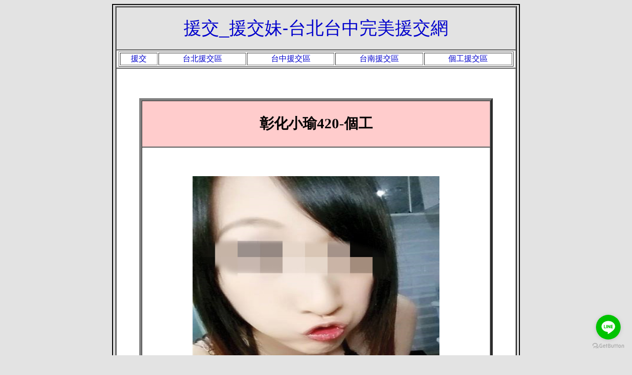

--- FILE ---
content_type: text/html
request_url: https://8-bc.com/chaxun/100.html
body_size: 2780
content:
<!DOCTYPE html PUBLIC "-//W3C//DTD HTML 4.01 Transitional//EN" "http://www.w3.org/TR/html4/loose.dtd">
<html><head>
<title>彰化小瑜420-個工-彰化個工援交妹 -台北台中完美援交網</title>
<meta http-equiv="Content-Type" content="text/html; charset=utf-8">
<meta http-equiv="Content-Language" content="ZH-HANT-TW">
<meta content="援交,援交妹,台北援交,台中援交" name="keywords">
<meta content="台北地區最熱門援交網站，每日更新台北台中地區援交妹訊息，讓您對援交隨時掌握！" name="description">

<link href="../images/ccs.css" rel="stylesheet" type="text/css">
<style type="text/css">
<
.style4 {
	color: #990099;
	font-weight: bold;
}
-->
</style>

<style type="text/css">
<
body {
	margin:0px; background-image: url('../images/love_07.gif');
}
.style4 {
	font-size: 12px;
	color: #999999;
}
.STYLE6 {color: #FF0000}
.STYLE7 {font-size: large}
.STYLE8 {font-family: Arial, Helvetica, sans-serif}
.STYLE9 {font-size: larger}
.STYLE10 {font-size: xx-large; }
.STYLE12 {font-size: 36px}
-->
</style></head>
<body bgcolor="#E3E3E3">
<table cellpadding="0" cellspacing="0" align="center" border="1" bordercolor="#000000" width="500">
  <tbody><tr>
    <td><table id="___01" cellpadding="0" cellspacing="0" align="center" border="2" width="700">
        <tbody><tr> 
          <td><h1 align="center" class="STYLE8"><a href="../index.htm"><span class="STYLE12">援交_援交妹-台北台中完美援交網</span></a><span class="STYLE12"></span></h1>            </td>
          </tr>
        
        
        <tr bgcolor="#FFFFFF">
          <td class="STYLE9"><table width="800" border="1">
            <tr>
              <th scope="col"><a href="../index.htm">援交</a></th>
              <th scope="col"><a href="../index.html#1">台北援交區</a></th>
              <th scope="col"><a href="../index.html#2">台中援交區</a></th>
              <th scope="col"><a href="../index.html#3">台南援交區</a></th>
              <th scope="col"><a href="../index.html#4">個工援交區</a></th>
              </tr>
          </table></td>
        </tr>
        <tr bgcolor="#FFFFFF">
          <td class="STYLE9"><p>&nbsp;</p>
            <table cellpadding="0" cellspacing="0" align="center" border="0" width="600">
            <tbody><tr>
              <td align="left" valign="top"><table width="716" height="1237" border="5" align="center" cellpadding="0" cellspacing="0">
                  <tbody><tr>
                    <td height="28" colspan="6" align="center" bgcolor="#FFCCCC"><h2><a href="13.html"></a><a href="29.html"></a><a href="92.html"></a>彰化小瑜420-個工</h2></td>
                  </tr>
                    <tr>
                      <td height="722" colspan="6" valign="top"><p align="center">&nbsp;</p>                        
                      <p align="center">
						<img src="pic/100.jpg" alt="彰化小瑜420-個工" width="500" height="670"><br>
                          <br>
                          </p></td>
                      </tr>
                    <tr>
                      <td width="55" height="29" align="left" valign="middle">店名：</td>
                      <td width="90" height="29" align="left" valign="middle"><strong>小瑜</strong><br></td>
                      <td width="128" height="29" align="left" valign="middle">基本資料：</td>
                      <td width="160" height="29" align="left" valign="middle"><strong>158/43/25歲/33C</strong><br>
                        <br></td>
                      <td width="101" height="10" rowspan="2" align="left" valign="middle">服務區域：</td>
                      <td width="160" height="10" rowspan="2" align="left" valign="middle"><strong>彰化市</strong></td>
                    </tr>
                    <tr align="left">
                      <td height="10" colspan="2" rowspan="2" valign="middle">價格/時間/S種類：</td>
                      <td height="10" colspan="2" rowspan="2" valign="middle"><a href="../index.htm">援交</a></td>
                      </tr>
                    <tr>
                      <td width="91" height="10" align="left" valign="middle">聯絡方式：</td>
                      <td height="10" align="left" valign="middle"><a href="../index.htm">援交</a></td>
                    </tr>
                    
                    <tr>
                      <td width="55" align="center" valign="middle"><p>特</p>
                        <p>殊</p>
                        <p>服</p>
                        <p>務</p>
                        <p>或</p>
                        <p>注</p>
                        <p>意</p>
                        <p>事</p>
                        項</td>
                      <td colspan="5" align="left" valign="middle"><blockquote>
                        <blockquote>
                          <blockquote>
                            <blockquote>
                              <blockquote>
                                <blockquote>
                                  <p>援名：小婷<br>
									<br>
									身高/體重/年齡/罩杯/基本資料：162/46/23/C<br>
									<br>
									地點：<span lang="zh-cn">高雄</span><br>
									<br>
									價格/時間/次數：4.5K/1H/1S<br>
									<br>
									注意事項︰<br>
									有保養問題都可問喔！小婷正青春年華歲數 23歲,嫩白超正點的妹膚質摸起來就是有差<br>
									胸部柔軟，臉蛋甜美可愛迷人皮膚白皙水嫩,妹很會打扮,偶爾美豔動人，<br>
									偶爾氣質 偶爾甜美 變化多端女孩,素質也絕對超優！值得推薦！妹很活潑健談,<br>
									做愛花樣招式多，而且陰核粉嫩鮑援鮮甜又濕又緊,插進去後都捨不得拔出了.<br>
									她很愛69姿式.她無套吸吹我們的大屌及“搞玩,”我們舔她鮮甜多汁無異味的鮑援。<br>
									而殘廢澡真的洗的很用心 還會按摩喲 超讚的妹。相信我的眼光.她真的正<br>
									照片是本人<br>
									<br>
									LINE：電話或簡訊問妹妹</p>
                                  </blockquote>
                                <blockquote><br>
                                </blockquote>
                                <p><br>
<br>
<br>
                                </p>
                                </blockquote>
                              </blockquote>
                            </blockquote>
                          </blockquote>
                        </blockquote></td>
                      </tr>
                </tbody></table>
                <table width="700" border="1">
                  <tr>
                    <th width="132" scope="col"><div align="center"><a href="102.html">彰化茶莊785</a></div></th>
                    <th width="130" scope="col"><div align="center"><a href="103.html">彰化薇X521</a></div></th>
                    <th width="145" scope="col"><div align="center"><a href="104.html">彰化葳葳977</a></div></th>
                    <th width="144" scope="col"><div align="center"><a href="105.html">彰化越亮839</a></div></th>
                    <th width="115" scope="col"><div align="center"><a href="101.html">彰化小彤066</a></div></th>
                  </tr>
                </table>
                                <script type="text/javascript">
    (function () {
        var options = {
            line: "//line.me/ti/p/xHVkQtuf0t", // Line QR code URL
            call_to_action: "預約援交請加我", // Call to action
            position: "right", // Position may be 'right' or 'left'
        };
        var proto = document.location.protocol, host = "getbutton.io", url = proto + "//static." + host;
        var s = document.createElement('script'); s.type = 'text/javascript'; s.async = true; s.src = url + '/widget-send-button/js/init.js';
        s.onload = function () { WhWidgetSendButton.init(host, proto, options); };
        var x = document.getElementsByTagName('script')[0]; x.parentNode.insertBefore(s, x);
    })();
</script>
                </td>
            </tr>
          </tbody></table></td>
        </tr>
        
        <tr> 
          <td class="STYLE9">
			<img src="../images/love_11.gif" height="90" width="800"></td>
        </tr>
    </tbody></table></td>
  </tr>
</tbody></table>
<script defer src="https://static.cloudflareinsights.com/beacon.min.js/vcd15cbe7772f49c399c6a5babf22c1241717689176015" integrity="sha512-ZpsOmlRQV6y907TI0dKBHq9Md29nnaEIPlkf84rnaERnq6zvWvPUqr2ft8M1aS28oN72PdrCzSjY4U6VaAw1EQ==" data-cf-beacon='{"version":"2024.11.0","token":"63a49be127d9458390cdfa8e79eed725","r":1,"server_timing":{"name":{"cfCacheStatus":true,"cfEdge":true,"cfExtPri":true,"cfL4":true,"cfOrigin":true,"cfSpeedBrain":true},"location_startswith":null}}' crossorigin="anonymous"></script>
</body>
</html>

--- FILE ---
content_type: text/css
request_url: https://8-bc.com/images/ccs.css
body_size: -15
content:
a:visited {
	color: #0000CC;
	font-size: 16px;
	text-decoration: none;
	font-weight: normal;




}
a:hover {
	color: #FF0000;
	text-decoration: none;
	font-size: 16px;
	font-weight: bold;



}
a:active {
	color: #CCCCCC;
	font-size: 16px;
	text-decoration: none;





}
a:link {
	color: #0000CC;
	font-size: 16px;
	text-decoration: none;
	font-weight: normal;




}
p {
	line-height: 150%;
	font-size: 16px;
}
h1 {
	font-size: 24px;
}
.clear{
	height: 20px;
	clear: both;
}
#index-top-img{
	max-width: 900px;
	margin: 0 auto;
}
#index-top-img img{
	width: 100%;
}
#index-content table{
	width: 800px;
}

#___1,#___2{
	width: 900px;
}
#___3{
	width: 900px;;
}
table td{
	padding: 2px 4px;
}

@media (max-width: 900px){ 

#___3{
	width: 100%;
}

#___1,#___2{
	width: 100%;
}
#___1 .STYLE12{
	font-size: 24px;
}
#dibu-img img{
	width: 100%;
}
#index-content table{
	width: 100%;
}

} 